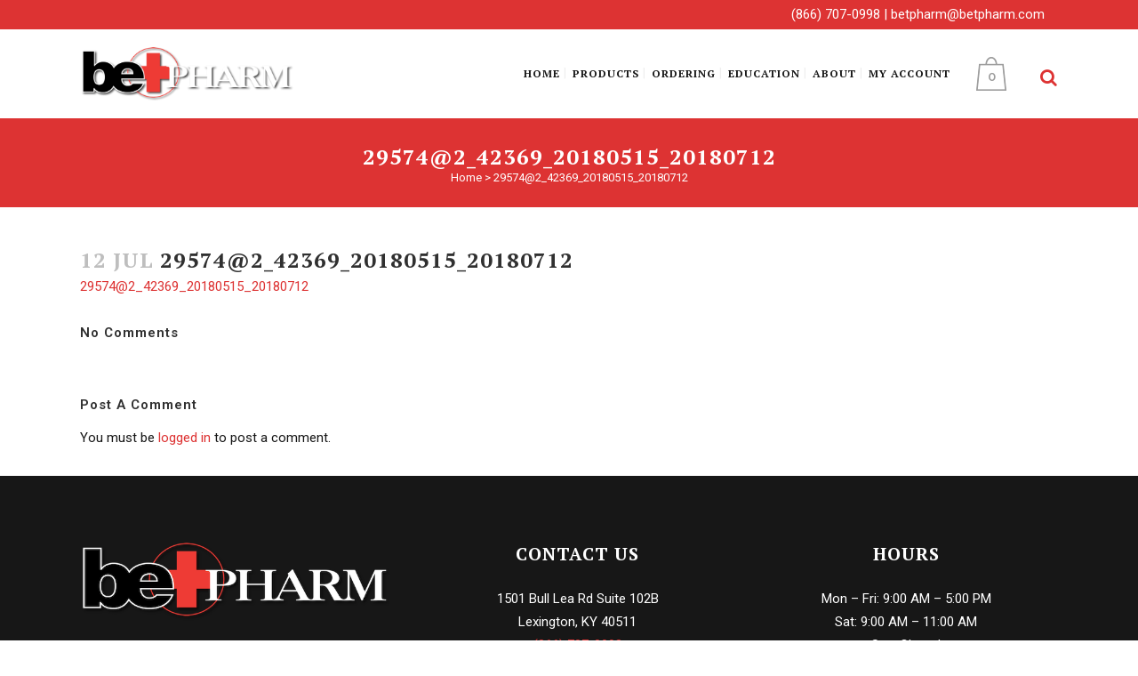

--- FILE ---
content_type: text/html; charset=UTF-8
request_url: https://betpharm.com/295742_42369_20180515_20180712/
body_size: 16643
content:
<!DOCTYPE html>
<html dir="ltr" lang="en-US" prefix="og: https://ogp.me/ns#">
<head>
	<meta charset="UTF-8" />
	
				<meta name="viewport" content="width=device-width,initial-scale=1,user-scalable=no">
		            <link rel="shortcut icon" type="image/x-icon" href="https://betpharm.com/wp-content/uploads/2020/09/BET-Pharmacy-Lexington-KY.png">
            <link rel="apple-touch-icon" href="https://betpharm.com/wp-content/uploads/2020/09/BET-Pharmacy-Lexington-KY.png"/>
        
	<link rel="profile" href="http://gmpg.org/xfn/11" />
	<link rel="pingback" href="https://betpharm.com/xmlrpc.php" />

	<title>29574@2_42369_20180515_20180712 | BET Pharmacy</title>

		<!-- All in One SEO 4.9.2 - aioseo.com -->
	<meta name="robots" content="max-image-preview:large" />
	<meta name="author" content="@betpadminSB20"/>
	<link rel="canonical" href="https://betpharm.com/295742_42369_20180515_20180712/" />
	<meta name="generator" content="All in One SEO (AIOSEO) 4.9.2" />
		<meta property="og:locale" content="en_US" />
		<meta property="og:site_name" content="BET Pharmacy | Equine Compounding Pharmacy Lexington, KY" />
		<meta property="og:type" content="article" />
		<meta property="og:title" content="29574@2_42369_20180515_20180712 | BET Pharmacy" />
		<meta property="og:url" content="https://betpharm.com/295742_42369_20180515_20180712/" />
		<meta property="article:published_time" content="2018-07-12T14:30:57+00:00" />
		<meta property="article:modified_time" content="2018-07-12T14:30:57+00:00" />
		<meta name="twitter:card" content="summary" />
		<meta name="twitter:title" content="29574@2_42369_20180515_20180712 | BET Pharmacy" />
		<script type="application/ld+json" class="aioseo-schema">
			{"@context":"https:\/\/schema.org","@graph":[{"@type":"BreadcrumbList","@id":"https:\/\/betpharm.com\/295742_42369_20180515_20180712\/#breadcrumblist","itemListElement":[{"@type":"ListItem","@id":"https:\/\/betpharm.com#listItem","position":1,"name":"Home","item":"https:\/\/betpharm.com","nextItem":{"@type":"ListItem","@id":"https:\/\/betpharm.com\/295742_42369_20180515_20180712\/#listItem","name":"29574@2_42369_20180515_20180712"}},{"@type":"ListItem","@id":"https:\/\/betpharm.com\/295742_42369_20180515_20180712\/#listItem","position":2,"name":"29574@2_42369_20180515_20180712","previousItem":{"@type":"ListItem","@id":"https:\/\/betpharm.com#listItem","name":"Home"}}]},{"@type":"ItemPage","@id":"https:\/\/betpharm.com\/295742_42369_20180515_20180712\/#itempage","url":"https:\/\/betpharm.com\/295742_42369_20180515_20180712\/","name":"29574@2_42369_20180515_20180712 | BET Pharmacy","inLanguage":"en-US","isPartOf":{"@id":"https:\/\/betpharm.com\/#website"},"breadcrumb":{"@id":"https:\/\/betpharm.com\/295742_42369_20180515_20180712\/#breadcrumblist"},"author":{"@id":"https:\/\/betpharm.com\/author\/betpadminsb20\/#author"},"creator":{"@id":"https:\/\/betpharm.com\/author\/betpadminsb20\/#author"},"datePublished":"2018-07-12T14:30:57-04:00","dateModified":"2018-07-12T14:30:57-04:00"},{"@type":"Organization","@id":"https:\/\/betpharm.com\/#organization","name":"BET Pharmacy","description":"Equine Compounding Pharmacy Lexington, KY","url":"https:\/\/betpharm.com\/"},{"@type":"Person","@id":"https:\/\/betpharm.com\/author\/betpadminsb20\/#author","url":"https:\/\/betpharm.com\/author\/betpadminsb20\/","name":"@betpadminSB20"},{"@type":"WebSite","@id":"https:\/\/betpharm.com\/#website","url":"https:\/\/betpharm.com\/","name":"BET Pharmacy","description":"Equine Compounding Pharmacy Lexington, KY","inLanguage":"en-US","publisher":{"@id":"https:\/\/betpharm.com\/#organization"}}]}
		</script>
		<!-- All in One SEO -->

<link rel='dns-prefetch' href='//fonts.googleapis.com' />
<link rel='dns-prefetch' href='//hcaptcha.com' />
<link rel="alternate" type="application/rss+xml" title="BET Pharmacy &raquo; Feed" href="https://betpharm.com/feed/" />
<link rel="alternate" type="application/rss+xml" title="BET Pharmacy &raquo; Comments Feed" href="https://betpharm.com/comments/feed/" />
<link rel="alternate" type="application/rss+xml" title="BET Pharmacy &raquo; 29574@2_42369_20180515_20180712 Comments Feed" href="https://betpharm.com/feed/?attachment_id=5834" />
<link rel="alternate" title="oEmbed (JSON)" type="application/json+oembed" href="https://betpharm.com/wp-json/oembed/1.0/embed?url=https%3A%2F%2Fbetpharm.com%2F295742_42369_20180515_20180712%2F" />
<link rel="alternate" title="oEmbed (XML)" type="text/xml+oembed" href="https://betpharm.com/wp-json/oembed/1.0/embed?url=https%3A%2F%2Fbetpharm.com%2F295742_42369_20180515_20180712%2F&#038;format=xml" />
<style id='wp-img-auto-sizes-contain-inline-css' type='text/css'>
img:is([sizes=auto i],[sizes^="auto," i]){contain-intrinsic-size:3000px 1500px}
/*# sourceURL=wp-img-auto-sizes-contain-inline-css */
</style>
<link rel='stylesheet' id='wc-authorize-net-cim-credit-card-checkout-block-css' href='https://betpharm.com/wp-content/plugins/woocommerce-gateway-authorize-net-cim/assets/css/blocks/wc-authorize-net-cim-checkout-block.css?ver=1768790538' type='text/css' media='all' />
<link rel='stylesheet' id='wc-authorize-net-cim-echeck-checkout-block-css' href='https://betpharm.com/wp-content/plugins/woocommerce-gateway-authorize-net-cim/assets/css/blocks/wc-authorize-net-cim-checkout-block.css?ver=3.10.13' type='text/css' media='all' />
<link rel='stylesheet' id='afreg-front-css-css' href='https://betpharm.com/wp-content/plugins/user-registration-plugin-for-woocommerce/front/css/afreg_front.css?ver=1.0' type='text/css' media='all' />
<link rel='stylesheet' id='color-spectrum-css-css' href='https://betpharm.com/wp-content/plugins/user-registration-plugin-for-woocommerce/front/css/afreg_color_spectrum.css?ver=1.0' type='text/css' media='all' />
<style id='wp-emoji-styles-inline-css' type='text/css'>

	img.wp-smiley, img.emoji {
		display: inline !important;
		border: none !important;
		box-shadow: none !important;
		height: 1em !important;
		width: 1em !important;
		margin: 0 0.07em !important;
		vertical-align: -0.1em !important;
		background: none !important;
		padding: 0 !important;
	}
/*# sourceURL=wp-emoji-styles-inline-css */
</style>
<link rel='stylesheet' id='wp-block-library-css' href='https://betpharm.com/wp-includes/css/dist/block-library/style.min.css?ver=8b6bc891f0a4de692a81eb8770448ce3' type='text/css' media='all' />
<link rel='stylesheet' id='wc-blocks-style-css' href='https://betpharm.com/wp-content/plugins/woocommerce/assets/client/blocks/wc-blocks.css?ver=wc-10.4.3' type='text/css' media='all' />
<style id='global-styles-inline-css' type='text/css'>
:root{--wp--preset--aspect-ratio--square: 1;--wp--preset--aspect-ratio--4-3: 4/3;--wp--preset--aspect-ratio--3-4: 3/4;--wp--preset--aspect-ratio--3-2: 3/2;--wp--preset--aspect-ratio--2-3: 2/3;--wp--preset--aspect-ratio--16-9: 16/9;--wp--preset--aspect-ratio--9-16: 9/16;--wp--preset--color--black: #000000;--wp--preset--color--cyan-bluish-gray: #abb8c3;--wp--preset--color--white: #ffffff;--wp--preset--color--pale-pink: #f78da7;--wp--preset--color--vivid-red: #cf2e2e;--wp--preset--color--luminous-vivid-orange: #ff6900;--wp--preset--color--luminous-vivid-amber: #fcb900;--wp--preset--color--light-green-cyan: #7bdcb5;--wp--preset--color--vivid-green-cyan: #00d084;--wp--preset--color--pale-cyan-blue: #8ed1fc;--wp--preset--color--vivid-cyan-blue: #0693e3;--wp--preset--color--vivid-purple: #9b51e0;--wp--preset--gradient--vivid-cyan-blue-to-vivid-purple: linear-gradient(135deg,rgb(6,147,227) 0%,rgb(155,81,224) 100%);--wp--preset--gradient--light-green-cyan-to-vivid-green-cyan: linear-gradient(135deg,rgb(122,220,180) 0%,rgb(0,208,130) 100%);--wp--preset--gradient--luminous-vivid-amber-to-luminous-vivid-orange: linear-gradient(135deg,rgb(252,185,0) 0%,rgb(255,105,0) 100%);--wp--preset--gradient--luminous-vivid-orange-to-vivid-red: linear-gradient(135deg,rgb(255,105,0) 0%,rgb(207,46,46) 100%);--wp--preset--gradient--very-light-gray-to-cyan-bluish-gray: linear-gradient(135deg,rgb(238,238,238) 0%,rgb(169,184,195) 100%);--wp--preset--gradient--cool-to-warm-spectrum: linear-gradient(135deg,rgb(74,234,220) 0%,rgb(151,120,209) 20%,rgb(207,42,186) 40%,rgb(238,44,130) 60%,rgb(251,105,98) 80%,rgb(254,248,76) 100%);--wp--preset--gradient--blush-light-purple: linear-gradient(135deg,rgb(255,206,236) 0%,rgb(152,150,240) 100%);--wp--preset--gradient--blush-bordeaux: linear-gradient(135deg,rgb(254,205,165) 0%,rgb(254,45,45) 50%,rgb(107,0,62) 100%);--wp--preset--gradient--luminous-dusk: linear-gradient(135deg,rgb(255,203,112) 0%,rgb(199,81,192) 50%,rgb(65,88,208) 100%);--wp--preset--gradient--pale-ocean: linear-gradient(135deg,rgb(255,245,203) 0%,rgb(182,227,212) 50%,rgb(51,167,181) 100%);--wp--preset--gradient--electric-grass: linear-gradient(135deg,rgb(202,248,128) 0%,rgb(113,206,126) 100%);--wp--preset--gradient--midnight: linear-gradient(135deg,rgb(2,3,129) 0%,rgb(40,116,252) 100%);--wp--preset--font-size--small: 13px;--wp--preset--font-size--medium: 20px;--wp--preset--font-size--large: 36px;--wp--preset--font-size--x-large: 42px;--wp--preset--spacing--20: 0.44rem;--wp--preset--spacing--30: 0.67rem;--wp--preset--spacing--40: 1rem;--wp--preset--spacing--50: 1.5rem;--wp--preset--spacing--60: 2.25rem;--wp--preset--spacing--70: 3.38rem;--wp--preset--spacing--80: 5.06rem;--wp--preset--shadow--natural: 6px 6px 9px rgba(0, 0, 0, 0.2);--wp--preset--shadow--deep: 12px 12px 50px rgba(0, 0, 0, 0.4);--wp--preset--shadow--sharp: 6px 6px 0px rgba(0, 0, 0, 0.2);--wp--preset--shadow--outlined: 6px 6px 0px -3px rgb(255, 255, 255), 6px 6px rgb(0, 0, 0);--wp--preset--shadow--crisp: 6px 6px 0px rgb(0, 0, 0);}:where(.is-layout-flex){gap: 0.5em;}:where(.is-layout-grid){gap: 0.5em;}body .is-layout-flex{display: flex;}.is-layout-flex{flex-wrap: wrap;align-items: center;}.is-layout-flex > :is(*, div){margin: 0;}body .is-layout-grid{display: grid;}.is-layout-grid > :is(*, div){margin: 0;}:where(.wp-block-columns.is-layout-flex){gap: 2em;}:where(.wp-block-columns.is-layout-grid){gap: 2em;}:where(.wp-block-post-template.is-layout-flex){gap: 1.25em;}:where(.wp-block-post-template.is-layout-grid){gap: 1.25em;}.has-black-color{color: var(--wp--preset--color--black) !important;}.has-cyan-bluish-gray-color{color: var(--wp--preset--color--cyan-bluish-gray) !important;}.has-white-color{color: var(--wp--preset--color--white) !important;}.has-pale-pink-color{color: var(--wp--preset--color--pale-pink) !important;}.has-vivid-red-color{color: var(--wp--preset--color--vivid-red) !important;}.has-luminous-vivid-orange-color{color: var(--wp--preset--color--luminous-vivid-orange) !important;}.has-luminous-vivid-amber-color{color: var(--wp--preset--color--luminous-vivid-amber) !important;}.has-light-green-cyan-color{color: var(--wp--preset--color--light-green-cyan) !important;}.has-vivid-green-cyan-color{color: var(--wp--preset--color--vivid-green-cyan) !important;}.has-pale-cyan-blue-color{color: var(--wp--preset--color--pale-cyan-blue) !important;}.has-vivid-cyan-blue-color{color: var(--wp--preset--color--vivid-cyan-blue) !important;}.has-vivid-purple-color{color: var(--wp--preset--color--vivid-purple) !important;}.has-black-background-color{background-color: var(--wp--preset--color--black) !important;}.has-cyan-bluish-gray-background-color{background-color: var(--wp--preset--color--cyan-bluish-gray) !important;}.has-white-background-color{background-color: var(--wp--preset--color--white) !important;}.has-pale-pink-background-color{background-color: var(--wp--preset--color--pale-pink) !important;}.has-vivid-red-background-color{background-color: var(--wp--preset--color--vivid-red) !important;}.has-luminous-vivid-orange-background-color{background-color: var(--wp--preset--color--luminous-vivid-orange) !important;}.has-luminous-vivid-amber-background-color{background-color: var(--wp--preset--color--luminous-vivid-amber) !important;}.has-light-green-cyan-background-color{background-color: var(--wp--preset--color--light-green-cyan) !important;}.has-vivid-green-cyan-background-color{background-color: var(--wp--preset--color--vivid-green-cyan) !important;}.has-pale-cyan-blue-background-color{background-color: var(--wp--preset--color--pale-cyan-blue) !important;}.has-vivid-cyan-blue-background-color{background-color: var(--wp--preset--color--vivid-cyan-blue) !important;}.has-vivid-purple-background-color{background-color: var(--wp--preset--color--vivid-purple) !important;}.has-black-border-color{border-color: var(--wp--preset--color--black) !important;}.has-cyan-bluish-gray-border-color{border-color: var(--wp--preset--color--cyan-bluish-gray) !important;}.has-white-border-color{border-color: var(--wp--preset--color--white) !important;}.has-pale-pink-border-color{border-color: var(--wp--preset--color--pale-pink) !important;}.has-vivid-red-border-color{border-color: var(--wp--preset--color--vivid-red) !important;}.has-luminous-vivid-orange-border-color{border-color: var(--wp--preset--color--luminous-vivid-orange) !important;}.has-luminous-vivid-amber-border-color{border-color: var(--wp--preset--color--luminous-vivid-amber) !important;}.has-light-green-cyan-border-color{border-color: var(--wp--preset--color--light-green-cyan) !important;}.has-vivid-green-cyan-border-color{border-color: var(--wp--preset--color--vivid-green-cyan) !important;}.has-pale-cyan-blue-border-color{border-color: var(--wp--preset--color--pale-cyan-blue) !important;}.has-vivid-cyan-blue-border-color{border-color: var(--wp--preset--color--vivid-cyan-blue) !important;}.has-vivid-purple-border-color{border-color: var(--wp--preset--color--vivid-purple) !important;}.has-vivid-cyan-blue-to-vivid-purple-gradient-background{background: var(--wp--preset--gradient--vivid-cyan-blue-to-vivid-purple) !important;}.has-light-green-cyan-to-vivid-green-cyan-gradient-background{background: var(--wp--preset--gradient--light-green-cyan-to-vivid-green-cyan) !important;}.has-luminous-vivid-amber-to-luminous-vivid-orange-gradient-background{background: var(--wp--preset--gradient--luminous-vivid-amber-to-luminous-vivid-orange) !important;}.has-luminous-vivid-orange-to-vivid-red-gradient-background{background: var(--wp--preset--gradient--luminous-vivid-orange-to-vivid-red) !important;}.has-very-light-gray-to-cyan-bluish-gray-gradient-background{background: var(--wp--preset--gradient--very-light-gray-to-cyan-bluish-gray) !important;}.has-cool-to-warm-spectrum-gradient-background{background: var(--wp--preset--gradient--cool-to-warm-spectrum) !important;}.has-blush-light-purple-gradient-background{background: var(--wp--preset--gradient--blush-light-purple) !important;}.has-blush-bordeaux-gradient-background{background: var(--wp--preset--gradient--blush-bordeaux) !important;}.has-luminous-dusk-gradient-background{background: var(--wp--preset--gradient--luminous-dusk) !important;}.has-pale-ocean-gradient-background{background: var(--wp--preset--gradient--pale-ocean) !important;}.has-electric-grass-gradient-background{background: var(--wp--preset--gradient--electric-grass) !important;}.has-midnight-gradient-background{background: var(--wp--preset--gradient--midnight) !important;}.has-small-font-size{font-size: var(--wp--preset--font-size--small) !important;}.has-medium-font-size{font-size: var(--wp--preset--font-size--medium) !important;}.has-large-font-size{font-size: var(--wp--preset--font-size--large) !important;}.has-x-large-font-size{font-size: var(--wp--preset--font-size--x-large) !important;}
/*# sourceURL=global-styles-inline-css */
</style>

<style id='classic-theme-styles-inline-css' type='text/css'>
/*! This file is auto-generated */
.wp-block-button__link{color:#fff;background-color:#32373c;border-radius:9999px;box-shadow:none;text-decoration:none;padding:calc(.667em + 2px) calc(1.333em + 2px);font-size:1.125em}.wp-block-file__button{background:#32373c;color:#fff;text-decoration:none}
/*# sourceURL=/wp-includes/css/classic-themes.min.css */
</style>
<style id='woocommerce-inline-inline-css' type='text/css'>
.woocommerce form .form-row .required { visibility: visible; }
/*# sourceURL=woocommerce-inline-inline-css */
</style>
<link rel='stylesheet' id='wc-memberships-frontend-css' href='https://betpharm.com/wp-content/plugins/woocommerce-memberships/assets/css/frontend/wc-memberships-frontend.min.css?ver=1.27.2' type='text/css' media='all' />
<link rel='stylesheet' id='mediaelement-css' href='https://betpharm.com/wp-includes/js/mediaelement/mediaelementplayer-legacy.min.css?ver=4.2.17' type='text/css' media='all' />
<link rel='stylesheet' id='wp-mediaelement-css' href='https://betpharm.com/wp-includes/js/mediaelement/wp-mediaelement.min.css?ver=8b6bc891f0a4de692a81eb8770448ce3' type='text/css' media='all' />
<link rel='stylesheet' id='bridge-default-style-css' href='https://betpharm.com/wp-content/themes/bridge/style.css?ver=8b6bc891f0a4de692a81eb8770448ce3' type='text/css' media='all' />
<link rel='stylesheet' id='bridge-qode-font_awesome-css' href='https://betpharm.com/wp-content/themes/bridge/css/font-awesome/css/font-awesome.min.css?ver=8b6bc891f0a4de692a81eb8770448ce3' type='text/css' media='all' />
<link rel='stylesheet' id='bridge-qode-font_elegant-css' href='https://betpharm.com/wp-content/themes/bridge/css/elegant-icons/style.min.css?ver=8b6bc891f0a4de692a81eb8770448ce3' type='text/css' media='all' />
<link rel='stylesheet' id='bridge-qode-linea_icons-css' href='https://betpharm.com/wp-content/themes/bridge/css/linea-icons/style.css?ver=8b6bc891f0a4de692a81eb8770448ce3' type='text/css' media='all' />
<link rel='stylesheet' id='bridge-qode-dripicons-css' href='https://betpharm.com/wp-content/themes/bridge/css/dripicons/dripicons.css?ver=8b6bc891f0a4de692a81eb8770448ce3' type='text/css' media='all' />
<link rel='stylesheet' id='bridge-qode-kiko-css' href='https://betpharm.com/wp-content/themes/bridge/css/kiko/kiko-all.css?ver=8b6bc891f0a4de692a81eb8770448ce3' type='text/css' media='all' />
<link rel='stylesheet' id='bridge-qode-font_awesome_5-css' href='https://betpharm.com/wp-content/themes/bridge/css/font-awesome-5/css/font-awesome-5.min.css?ver=8b6bc891f0a4de692a81eb8770448ce3' type='text/css' media='all' />
<link rel='stylesheet' id='bridge-stylesheet-css' href='https://betpharm.com/wp-content/themes/bridge/css/stylesheet.min.css?ver=8b6bc891f0a4de692a81eb8770448ce3' type='text/css' media='all' />
<style id='bridge-stylesheet-inline-css' type='text/css'>
   .postid-5834.disabled_footer_top .footer_top_holder, .postid-5834.disabled_footer_bottom .footer_bottom_holder { display: none;}


/*# sourceURL=bridge-stylesheet-inline-css */
</style>
<link rel='stylesheet' id='bridge-woocommerce-css' href='https://betpharm.com/wp-content/themes/bridge/css/woocommerce.min.css?ver=8b6bc891f0a4de692a81eb8770448ce3' type='text/css' media='all' />
<link rel='stylesheet' id='bridge-woocommerce-responsive-css' href='https://betpharm.com/wp-content/themes/bridge/css/woocommerce_responsive.min.css?ver=8b6bc891f0a4de692a81eb8770448ce3' type='text/css' media='all' />
<link rel='stylesheet' id='bridge-print-css' href='https://betpharm.com/wp-content/themes/bridge/css/print.css?ver=8b6bc891f0a4de692a81eb8770448ce3' type='text/css' media='all' />
<link rel='stylesheet' id='bridge-style-dynamic-css' href='https://betpharm.com/wp-content/themes/bridge/css/style_dynamic_callback.php?ver=8b6bc891f0a4de692a81eb8770448ce3' type='text/css' media='all' />
<link rel='stylesheet' id='bridge-responsive-css' href='https://betpharm.com/wp-content/themes/bridge/css/responsive.min.css?ver=8b6bc891f0a4de692a81eb8770448ce3' type='text/css' media='all' />
<link rel='stylesheet' id='bridge-style-dynamic-responsive-css' href='https://betpharm.com/wp-content/themes/bridge/css/style_dynamic_responsive_callback.php?ver=8b6bc891f0a4de692a81eb8770448ce3' type='text/css' media='all' />
<style id='bridge-style-dynamic-responsive-inline-css' type='text/css'>
@media only screen and (max-width: 768px) {
  .header_bottom_right_widget_holder {    
    display: block !important;
  }
}
@media only screen and (max-width: 420px) {
  .shopping_cart_outer {    
    display: block !important; 
    position: relative !important;
    left: 20px !important;
  }
}

.breadcrumb, .breadcrumb .current, .breadcrumb a {
color: #ffffff;
}

.breadcrumb a:hover {
color: #171717;
}

.widget #searchform input[type=text] {
background-color: #efefef;
color: #171717;
}

.widget #searchsubmit {
color: #171717;
}

.woocommerce table.cart tbody tr span.amount, .woocommerce-page table.cart tbody span.amount {
color: #171717;
}

.woocommerce-cart table.cart tbody tr td a:not(.checkout-button), .woocommerce-checkout .checkout table tbody tr td a {
color: #171717;
}

.woocommerce table tr td {
color: #171717;
}

.woocommerce table.cart div.coupon .input-text, .woocommerce-page table.cart div.coupon .input-text {
background-color: #efefef;
color: #171717;
}

.woocommerce form.checkout .col2-set .form-row input[type=text], .woocommerce form.checkout .col2-set .form-row input[type=email], .woocommerce form.checkout .col2-set .form-row input[type=password], .woocommerce form.checkout .col2-set .form-row input[type=tel] {
background-color: #efefef;
color: #171717;
}

.woocommerce form.checkout table.shop_table span.amount {
color: #171717;
}

.woocommerce-page input[type='tel'] {
background-color: #efefef;
}

.testimonials_c_holder .testimonial_content_inner {
background: none;
}

.icon_star:before {
    color: #dba622;
}

.woocommerce div.product div.related .qode-related-upsells-title, .woocommerce div.product div.related h4, .woocommerce div.product div.upsells .qode-related-upsells-title, .woocommerce div.product div.upsells h4 {
    margin-bottom: 34px;
    text-transform: uppercase;
}

.woocommerce form.checkout .col2-set .form-row input[type=text] {
background-color: #efefef;
}

.woocommerce #customer_login input[type=text], .woocommerce #customer_login input[type=email], .woocommerce #customer_login input[type=password] {
background-color: #efefef;
}

.woocommerce table.cart div.coupon .input-text, .woocommerce-page table.cart div.coupon .input-text, .woocommerce-page.woocommerce-checkout div.coupon .input-text, .woocommerce.woocommerce-checkout div.coupon .input-text {
background-color: #efefef;
}

.woocommerce form.check-login .form-row input[type=text], .woocommerce form.check-login .form-row input[type=password] {
background-color: #efefef;
}

.woocommerce form.lost_reset_password input[type=text] {
background-color: #efefef;
}

.woocommerce ul.products li.product .onsale.wc-memberships-member-discount {
display: none;
}

form input[type="text"]::placeholder, form input[type="password"]::placeholder, form input[type="email"]::placeholder, form input[type="url"]::placeholder, form input[type="date"]::placeholder, form input[type="month"]::placeholder, form input[type="time"]::placeholder, form input[type="datetime"], form input[type="datetime-local"], form input[type="week"]::placeholder, form input[type="number"]::placeholder, form input[type="search"]::placeholder, form input[type="tel"]::placeholder, form input[type="color"]::placeholder, form select::placeholder, form textarea::placeholder {
color: #171717;
}

.q_list.circle ul>li, .q_list.number ul>li {
margin: 0px;
}

.q_list.circle ul>li:before {
background-color: #dd3333;
}

.blog_holder article .post_info {
display: none;
}

.drop_down .narrow .second .inner ul li {
  width: 300px !important;
}

div.wpcf7-response-output {
color: #dd3333;
}

.wpcf7 form.sent .wpcf7-response-output {
    border-color: #dd3333;
}

.qode-pl-holder .qode-pli .qode-pli-add-to-cart a {
display: none;
}

.qode-pl-holder .qode-pli .qode-pli-rating {
    color: #dba622;
}

#back_to_top > span {
    background-color: transparent;
}


.call_to_action .text_wrapper .call_to_action_text {
    color: #fff;
    letter-spacing: 1px;
    font-size: 18px;
    font-weight: 500;
    font-style: italic;
    font-family: 'Roboto', sans-serif;
}

.qbutton.white {
background-color: transparent;
}

.shopping_cart_dropdown ul li a {
color: #efefef;
}

.woocommerce del, .woocommerce-page del, .woocommerce input[type='text']:not(.qode_search_field), .woocommerce input[type='password'], .woocommerce input[type='email'], .woocommerce-page input[type='text']:not(.qode_search_field), .woocommerce-page input[type='password'], .woocommerce-page input[type='email'], .woocommerce-page input[type='tel'], .woocommerce textarea, .woocommerce-page textarea, .woocommerce .select2-container .select2-choice, .woocommerce-page .select2-container .select2-choice, .woocommerce .select2-dropdown-open.select2-drop-above .select2-choice, .woocommerce .select2-dropdown-open.select2-drop-above .select2-choices, .woocommerce-page .select2-dropdown-open.select2-drop-above .select2-choice, .woocommerce-page .select2-dropdown-open.select2-drop-above .select2-choices, .woocommerce .chosen-container.chosen-container-single .chosen-single, .woocommerce-page .chosen-container.chosen-container-single .chosen-single, .woocommerce-checkout .form-row .chosen-container-single .chosen-single, .woocommerce ul.products li.product h4, .woocommerce div.product p[itemprop='price'] del, .woocommerce div.product p[itemprop='price'] del span.amount, .woocommerce aside ul.product_list_widget li > a, .woocommerce aside ul.product-categories li > a, .woocommerce aside ul.product_list_widget li del span.amount, .wpb_widgetised_column ul.product_list_widget li > a, .wpb_widgetised_column ul.product-categories li > a, .wpb_widgetised_column ul.product_list_widget li del span.amount, .elementor-widget.elementor-widget-sidebar ul.product_list_widget li > a, .elementor-widget.elementor-widget-sidebar ul.product-categories li > a, .elementor-widget.elementor-widget-sidebar ul.product_list_widget li del span.amount, .select2-drop {
background-color: #efefef;
}

.woocommerce span.onsale.wc-memberships-member-discount {
display: none;
}

.woocommerce span.wc-memberships-variation-member-discount {
display: none;
}

.woocommerce form.checkout .col2-set p.form-row label, .woocommerce table.cart div.coupon label, .woocommerce-page table.cart div.coupon label {
 display: block !important;
}

.enu_warning {
    background-color: #171717;
}


@media screen and (min-width: 1451px) and (max-width: 1600px) {
    .q_logo a {
        height: 64px !important;
    }
    nav.main_menu > ul > li > a {
        padding: 0 5px;
        font-size: 12px !important;
    }
}
@media screen and (min-width: 1301px) and (max-width: 1450px) {
    .q_logo a {
        height: 64px !important;
    }
    nav.main_menu > ul > li > a {
        padding: 0 5px;
        font-size: 12px !important;
    }
}
@media screen and (min-width: 1151px) and (max-width: 1300px) {
    .q_logo a {
        height: 64px !important;
    }
    nav.main_menu > ul > li > a {
        padding: 0 5px;
        font-size: 12px !important;
    }
}
@media screen and (min-width: 1001px) and (max-width: 1150px) {
    .q_logo a {
        height: 42px !important;
    }
    nav.main_menu > ul > li > a {
        padding: 0 5px;
        font-size: 10px !important;
    }
}

.woocommerce-ordering {
  display: none;
}
/*# sourceURL=bridge-style-dynamic-responsive-inline-css */
</style>
<link rel='stylesheet' id='js_composer_front-css' href='https://betpharm.com/wp-content/plugins/js_composer/assets/css/js_composer.min.css?ver=8.6.1' type='text/css' media='all' />
<link rel='stylesheet' id='bridge-style-handle-google-fonts-css' href='https://fonts.googleapis.com/css?family=Raleway%3A100%2C200%2C300%2C400%2C500%2C600%2C700%2C800%2C900%2C100italic%2C300italic%2C400italic%2C700italic%7CPT+Serif%3A100%2C200%2C300%2C400%2C500%2C600%2C700%2C800%2C900%2C100italic%2C300italic%2C400italic%2C700italic%7CRoboto%3A100%2C200%2C300%2C400%2C500%2C600%2C700%2C800%2C900%2C100italic%2C300italic%2C400italic%2C700italic&#038;subset=latin%2Clatin-ext&#038;ver=1.0.0' type='text/css' media='all' />
<link rel='stylesheet' id='bridge-core-dashboard-style-css' href='https://betpharm.com/wp-content/plugins/bridge-core/modules/core-dashboard/assets/css/core-dashboard.min.css?ver=8b6bc891f0a4de692a81eb8770448ce3' type='text/css' media='all' />
<link rel='stylesheet' id='sv-wc-payment-gateway-payment-form-v5_15_12-css' href='https://betpharm.com/wp-content/plugins/woocommerce-gateway-authorize-net-cim/vendor/skyverge/wc-plugin-framework/woocommerce/payment-gateway/assets/css/frontend/sv-wc-payment-gateway-payment-form.min.css?ver=5.15.12' type='text/css' media='all' />
<link rel='stylesheet' id='tablepress-default-css' href='https://betpharm.com/wp-content/plugins/tablepress/css/build/default.css?ver=3.2.6' type='text/css' media='all' />
<link rel='stylesheet' id='bridge-childstyle-css' href='https://betpharm.com/wp-content/themes/bridge-child/style.css?ver=8b6bc891f0a4de692a81eb8770448ce3' type='text/css' media='all' />
<script type="text/javascript" src="https://betpharm.com/wp-includes/js/jquery/jquery.min.js?ver=3.7.1" id="jquery-core-js"></script>
<script type="text/javascript" src="https://betpharm.com/wp-includes/js/jquery/jquery-migrate.min.js?ver=3.4.1" id="jquery-migrate-js"></script>
<script type="text/javascript" src="https://betpharm.com/wp-content/plugins/user-registration-plugin-for-woocommerce/front/js/afreg_front.js?ver=1.0" id="afreg-front-js-js"></script>
<script type="text/javascript" src="https://betpharm.com/wp-content/plugins/user-registration-plugin-for-woocommerce/front/js/afreg_color_spectrum.js?ver=1.0" id="color-spectrum-js-js"></script>
<script type="text/javascript" src="https://betpharm.com/wp-content/plugins/woocommerce/assets/js/jquery-blockui/jquery.blockUI.min.js?ver=2.7.0-wc.10.4.3" id="wc-jquery-blockui-js" data-wp-strategy="defer"></script>
<script type="text/javascript" id="wc-add-to-cart-js-extra">
/* <![CDATA[ */
var wc_add_to_cart_params = {"ajax_url":"/wp-admin/admin-ajax.php","wc_ajax_url":"/?wc-ajax=%%endpoint%%","i18n_view_cart":"View cart","cart_url":"https://betpharm.com/cart/","is_cart":"","cart_redirect_after_add":"no"};
//# sourceURL=wc-add-to-cart-js-extra
/* ]]> */
</script>
<script type="text/javascript" src="https://betpharm.com/wp-content/plugins/woocommerce/assets/js/frontend/add-to-cart.min.js?ver=10.4.3" id="wc-add-to-cart-js" data-wp-strategy="defer"></script>
<script type="text/javascript" src="https://betpharm.com/wp-content/plugins/woocommerce/assets/js/js-cookie/js.cookie.min.js?ver=2.1.4-wc.10.4.3" id="wc-js-cookie-js" defer="defer" data-wp-strategy="defer"></script>
<script type="text/javascript" id="woocommerce-js-extra">
/* <![CDATA[ */
var woocommerce_params = {"ajax_url":"/wp-admin/admin-ajax.php","wc_ajax_url":"/?wc-ajax=%%endpoint%%","i18n_password_show":"Show password","i18n_password_hide":"Hide password"};
//# sourceURL=woocommerce-js-extra
/* ]]> */
</script>
<script type="text/javascript" src="https://betpharm.com/wp-content/plugins/woocommerce/assets/js/frontend/woocommerce.min.js?ver=10.4.3" id="woocommerce-js" defer="defer" data-wp-strategy="defer"></script>
<script type="text/javascript" src="https://betpharm.com/wp-content/plugins/js_composer/assets/js/vendors/woocommerce-add-to-cart.js?ver=8.6.1" id="vc_woocommerce-add-to-cart-js-js"></script>
<script type="text/javascript" src="https://betpharm.com/wp-content/plugins/woocommerce/assets/js/select2/select2.full.min.js?ver=4.0.3-wc.10.4.3" id="wc-select2-js" defer="defer" data-wp-strategy="defer"></script>
<script></script><link rel="https://api.w.org/" href="https://betpharm.com/wp-json/" /><link rel="alternate" title="JSON" type="application/json" href="https://betpharm.com/wp-json/wp/v2/media/5834" /><link rel="EditURI" type="application/rsd+xml" title="RSD" href="https://betpharm.com/xmlrpc.php?rsd" />
<link rel='shortlink' href='https://betpharm.com/?p=5834' />
<style>
.h-captcha{position:relative;display:block;margin-bottom:2rem;padding:0;clear:both}.h-captcha[data-size="normal"]{width:302px;height:76px}.h-captcha[data-size="compact"]{width:158px;height:138px}.h-captcha[data-size="invisible"]{display:none}.h-captcha iframe{z-index:1}.h-captcha::before{content:"";display:block;position:absolute;top:0;left:0;background:url(https://betpharm.com/wp-content/plugins/hcaptcha-for-forms-and-more/assets/images/hcaptcha-div-logo.svg) no-repeat;border:1px solid #fff0;border-radius:4px;box-sizing:border-box}.h-captcha::after{content:"The hCaptcha loading is delayed until user interaction.";font-family:-apple-system,system-ui,BlinkMacSystemFont,"Segoe UI",Roboto,Oxygen,Ubuntu,"Helvetica Neue",Arial,sans-serif;font-size:10px;font-weight:500;position:absolute;top:0;bottom:0;left:0;right:0;box-sizing:border-box;color:#bf1722;opacity:0}.h-captcha:not(:has(iframe))::after{animation:hcap-msg-fade-in .3s ease forwards;animation-delay:2s}.h-captcha:has(iframe)::after{animation:none;opacity:0}@keyframes hcap-msg-fade-in{to{opacity:1}}.h-captcha[data-size="normal"]::before{width:302px;height:76px;background-position:93.8% 28%}.h-captcha[data-size="normal"]::after{width:302px;height:76px;display:flex;flex-wrap:wrap;align-content:center;line-height:normal;padding:0 75px 0 10px}.h-captcha[data-size="compact"]::before{width:158px;height:138px;background-position:49.9% 78.8%}.h-captcha[data-size="compact"]::after{width:158px;height:138px;text-align:center;line-height:normal;padding:24px 10px 10px 10px}.h-captcha[data-theme="light"]::before,body.is-light-theme .h-captcha[data-theme="auto"]::before,.h-captcha[data-theme="auto"]::before{background-color:#fafafa;border:1px solid #e0e0e0}.h-captcha[data-theme="dark"]::before,body.is-dark-theme .h-captcha[data-theme="auto"]::before,html.wp-dark-mode-active .h-captcha[data-theme="auto"]::before,html.drdt-dark-mode .h-captcha[data-theme="auto"]::before{background-image:url(https://betpharm.com/wp-content/plugins/hcaptcha-for-forms-and-more/assets/images/hcaptcha-div-logo-white.svg);background-repeat:no-repeat;background-color:#333;border:1px solid #f5f5f5}@media (prefers-color-scheme:dark){.h-captcha[data-theme="auto"]::before{background-image:url(https://betpharm.com/wp-content/plugins/hcaptcha-for-forms-and-more/assets/images/hcaptcha-div-logo-white.svg);background-repeat:no-repeat;background-color:#333;border:1px solid #f5f5f5}}.h-captcha[data-theme="custom"]::before{background-color:initial}.h-captcha[data-size="invisible"]::before,.h-captcha[data-size="invisible"]::after{display:none}.h-captcha iframe{position:relative}div[style*="z-index: 2147483647"] div[style*="border-width: 11px"][style*="position: absolute"][style*="pointer-events: none"]{border-style:none}
</style>
	<noscript><style>.woocommerce-product-gallery{ opacity: 1 !important; }</style></noscript>
	<style type="text/css">.recentcomments a{display:inline !important;padding:0 !important;margin:0 !important;}</style><meta name="generator" content="Powered by WPBakery Page Builder - drag and drop page builder for WordPress."/>
<style>
.woocommerce-form-login .h-captcha{margin-top:2rem}
</style>
<style>
.woocommerce-form-register .h-captcha{margin-top:2rem}
</style>
<noscript><style> .wpb_animate_when_almost_visible { opacity: 1; }</style></noscript>		<!-- Google tag (gtag.js) -->
<script async src="https://www.googletagmanager.com/gtag/js?id=G-1NREBRJNQT"></script>
<script>
  window.dataLayer = window.dataLayer || [];
  function gtag(){dataLayer.push(arguments);}
  gtag('js', new Date());

  gtag('config', 'G-1NREBRJNQT');
</script>
</head>

<body class="attachment wp-singular attachment-template-default single single-attachment postid-5834 attachmentid-5834 attachment-pdf wp-theme-bridge wp-child-theme-bridge-child theme-bridge bridge-core-3.3.2 woocommerce-no-js  qode_grid_1300 columns-3 qode-child-theme-ver-1.0.0 qode-theme-ver-30.8.3 qode-theme-bridge qode_header_in_grid wpb-js-composer js-comp-ver-8.6.1 vc_responsive" itemscope itemtype="http://schema.org/WebPage">




<div class="wrapper">
	<div class="wrapper_inner">

    
		<!-- Google Analytics start -->
				<!-- Google Analytics end -->

		
	<header class=" has_top scroll_header_top_area  regular page_header">
    <div class="header_inner clearfix">
        
<form role="search" action="https://betpharm.com/" class="qode_search_form_3" method="get">
	    <div class="container">
        <div class="container_inner clearfix">
							                <div class="form_holder_outer">
                    <div class="form_holder">

                        <input type="text" placeholder="Search" name="s" class="qode_search_field" autocomplete="off" />
                        <div class="qode_search_close">
                            <a href="#">
								<i class="qode_icon_font_awesome fa fa-times " ></i>                            </a>
                        </div>
                    </div>
                </div>
								        </div>
    </div>
</form>        <div class="header_top_bottom_holder">
            	<div class="header_top clearfix" style='' >
				<div class="container">
			<div class="container_inner clearfix">
														<div class="left">
						<div class="inner">
													</div>
					</div>
					<div class="right">
						<div class="inner">
							<div class="header-widget widget_text header-right-widget">			<div class="textwidget"><p><a href="tel:+18667070998">(866) 707-0998</a> | <a href="mailto:betpharm@betpharm.com">betpharm@betpharm.com</a></p>
</div>
		</div>						</div>
					</div>
													</div>
		</div>
		</div>

            <div class="header_bottom clearfix" style='' >
                                <div class="container">
                    <div class="container_inner clearfix">
                                                    
                            <div class="header_inner_left">
                                									<div class="mobile_menu_button">
		<span>
			<i class="qode_icon_font_awesome fa fa-bars " ></i>		</span>
	</div>
                                <div class="logo_wrapper" >
	<div class="q_logo">
		<a itemprop="url" href="https://betpharm.com/" >
             <img itemprop="image" class="normal" src="https://betpharm.com/wp-content/uploads/2020/09/BET-Pharmacy.png" alt="Logo"> 			 <img itemprop="image" class="light" src="https://betpharm.com/wp-content/uploads/2020/09/BET-Pharmacy.png" alt="Logo"/> 			 <img itemprop="image" class="dark" src="https://betpharm.com/wp-content/uploads/2020/09/BET-Pharmacy.png" alt="Logo"/> 			 <img itemprop="image" class="sticky" src="https://betpharm.com/wp-content/uploads/2020/09/BET-Pharmacy.png" alt="Logo"/> 			 <img itemprop="image" class="mobile" src="https://betpharm.com/wp-content/uploads/2020/09/BET-Pharmacy.png" alt="Logo"/> 					</a>
	</div>
	</div>                                                            </div>
                                                                    <div class="header_inner_right">
                                        <div class="side_menu_button_wrapper right">
                                                                                            <div class="header_bottom_right_widget_holder"><div class="header_bottom_widget widget_woocommerce-dropdown-cart">		<div class="shopping_cart_outer">
			<div class="shopping_cart_inner">
				<div class="shopping_cart_header">
					<a class="header_cart" href="https://betpharm.com/cart/">
												<span class="header_cart_span">0</span>
					</a>
					<div class="shopping_cart_dropdown">
						<div class="shopping_cart_dropdown_inner">
															<ul class="cart_list product_list_widget">
																			<li>No products in the cart.</li>
																	</ul>
						</div>
			            <a itemprop="url" href="https://betpharm.com/cart/" class="qbutton white view-cart">Cart <i class="fa fa-shopping-cart"></i></a>
						<span class="total">Total:<span><span class="woocommerce-Price-amount amount"><bdi><span class="woocommerce-Price-currencySymbol">&#36;</span>0.00</bdi></span></span></span>
					</div>
				</div>
			</div>
		</div>
	</div></div>
                                                                                                                                    <div class="side_menu_button">
                                                	<a class="search_button search_covers_header normal" href="javascript:void(0)">
		<i class="qode_icon_font_awesome fa fa-search " ></i>	</a>

	                                                                                                
                                            </div>
                                        </div>
                                    </div>
                                
                                
                                <nav class="main_menu drop_down right">
                                    <ul id="menu-main-menu-new" class=""><li id="nav-menu-item-6328" class="menu-item menu-item-type-post_type menu-item-object-page menu-item-home  narrow"><a href="https://betpharm.com/" class=""><i class="menu_icon blank fa"></i><span>Home</span><span class="plus"></span></a></li>
<li id="nav-menu-item-6283" class="menu-item menu-item-type-post_type menu-item-object-page menu-item-has-children  has_sub narrow"><a href="https://betpharm.com/shop/" class=""><i class="menu_icon blank fa"></i><span>Products</span><span class="plus"></span></a>
<div class="second"><div class="inner"><ul>
	<li id="nav-menu-item-18193" class="menu-item menu-item-type-taxonomy menu-item-object-product_cat "><a href="https://betpharm.com/product-category/products/vet-compounds/anthelmintics1605727182/" class=""><i class="menu_icon blank fa"></i><span>Anthelmintics</span><span class="plus"></span></a></li>
	<li id="nav-menu-item-18194" class="menu-item menu-item-type-taxonomy menu-item-object-product_cat "><a href="https://betpharm.com/product-category/products/vet-compounds/antibiotics1605727179/" class=""><i class="menu_icon blank fa"></i><span>Antibiotics</span><span class="plus"></span></a></li>
	<li id="nav-menu-item-18195" class="menu-item menu-item-type-taxonomy menu-item-object-product_cat "><a href="https://betpharm.com/product-category/products/vet-compounds/estrogens1605727184/" class=""><i class="menu_icon blank fa"></i><span>Estrogens</span><span class="plus"></span></a></li>
	<li id="nav-menu-item-18402" class="menu-item menu-item-type-taxonomy menu-item-object-product_cat "><a href="https://betpharm.com/product-category/products/equine/omeprazole/" class=""><i class="menu_icon blank fa"></i><span>Omeprazole</span><span class="plus"></span></a></li>
	<li id="nav-menu-item-18198" class="menu-item menu-item-type-taxonomy menu-item-object-product_cat "><a href="https://betpharm.com/product-category/products/vet-compounds/ppid-cushings1605727187/" class=""><i class="menu_icon blank fa"></i><span>PPID/Cushings</span><span class="plus"></span></a></li>
	<li id="nav-menu-item-18199" class="menu-item menu-item-type-taxonomy menu-item-object-product_cat "><a href="https://betpharm.com/product-category/products/vet-compounds/pregnancy-maintenance-ovulation1605727197/" class=""><i class="menu_icon blank fa"></i><span>Pregnancy Maintenance &#038; Ovulation</span><span class="plus"></span></a></li>
	<li id="nav-menu-item-18204" class="menu-item menu-item-type-taxonomy menu-item-object-product_cat "><a href="https://betpharm.com/product-category/products/equine/progestins/" class=""><i class="menu_icon blank fa"></i><span>Progestins</span><span class="plus"></span></a></li>
	<li id="nav-menu-item-18201" class="menu-item menu-item-type-taxonomy menu-item-object-product_cat "><a href="https://betpharm.com/product-category/products/vet-compounds/reproductive-peptides1605727193/" class=""><i class="menu_icon blank fa"></i><span>Reproductive Peptides</span><span class="plus"></span></a></li>
	<li id="nav-menu-item-18202" class="menu-item menu-item-type-taxonomy menu-item-object-product_cat "><a href="https://betpharm.com/product-category/products/vet-compounds/thyroid1605727195/" class=""><i class="menu_icon blank fa"></i><span>Thyroid</span><span class="plus"></span></a></li>
</ul></div></div>
</li>
<li id="nav-menu-item-6284" class="menu-item menu-item-type-post_type menu-item-object-page menu-item-has-children  has_sub narrow"><a href="https://betpharm.com/ordering/" class=""><i class="menu_icon blank fa"></i><span>Ordering</span><span class="plus"></span></a>
<div class="second"><div class="inner"><ul>
	<li id="nav-menu-item-6285" class="menu-item menu-item-type-post_type menu-item-object-page "><a href="https://betpharm.com/my-account/" class=""><i class="menu_icon blank fa"></i><span>VET Login</span><span class="plus"></span></a></li>
</ul></div></div>
</li>
<li id="nav-menu-item-6286" class="menu-item menu-item-type-post_type menu-item-object-page menu-item-has-children  has_sub narrow"><a href="https://betpharm.com/research/" class=""><i class="menu_icon blank fa"></i><span>Education</span><span class="plus"></span></a>
<div class="second"><div class="inner"><ul>
	<li id="nav-menu-item-6287" class="menu-item menu-item-type-post_type menu-item-object-page "><a href="https://betpharm.com/research/" class=""><i class="menu_icon blank fa"></i><span>Research &#038; Webinars</span><span class="plus"></span></a></li>
	<li id="nav-menu-item-5931" class="menu-item menu-item-type-custom menu-item-object-custom "><a href="https://betpharm.com/wp-content/uploads/2016/07/ANR-1018.pdf" class=""><i class="menu_icon blank fa"></i><span>How to give an injection</span><span class="plus"></span></a></li>
</ul></div></div>
</li>
<li id="nav-menu-item-6154" class="menu-item menu-item-type-post_type menu-item-object-page menu-item-has-children  has_sub narrow"><a href="https://betpharm.com/about-us-bet/" class=""><i class="menu_icon blank fa"></i><span>About</span><span class="plus"></span></a>
<div class="second"><div class="inner"><ul>
	<li id="nav-menu-item-6392" class="menu-item menu-item-type-post_type menu-item-object-page "><a href="https://betpharm.com/contact-us/" class=""><i class="menu_icon blank fa"></i><span>Contact Us</span><span class="plus"></span></a></li>
	<li id="nav-menu-item-6290" class="menu-item menu-item-type-post_type menu-item-object-page "><a href="https://betpharm.com/faq/" class=""><i class="menu_icon blank fa"></i><span>FAQs</span><span class="plus"></span></a></li>
	<li id="nav-menu-item-6157" class="menu-item menu-item-type-post_type menu-item-object-page "><a href="https://betpharm.com/quality-assurance/" class=""><i class="menu_icon blank fa"></i><span>Quality Assurance</span><span class="plus"></span></a></li>
</ul></div></div>
</li>
<li id="nav-menu-item-18404" class="menu-item menu-item-type-post_type menu-item-object-page menu-item-has-children  has_sub narrow"><a href="https://betpharm.com/my-account/" class=""><i class="menu_icon blank fa"></i><span>My Account</span><span class="plus"></span></a>
<div class="second"><div class="inner"><ul>
	<li id="nav-menu-item-18406" class="menu-item menu-item-type-post_type menu-item-object-page "><a href="https://betpharm.com/my-account/" class=""><i class="menu_icon blank fa"></i><span>Login</span><span class="plus"></span></a></li>
	<li id="nav-menu-item-18405" class="menu-item menu-item-type-custom menu-item-object-custom "><a href="https://betpharm.com/wp-login.php?action=logout" class=""><i class="menu_icon blank fa"></i><span>Logout</span><span class="plus"></span></a></li>
</ul></div></div>
</li>
</ul>                                </nav>
                                							    <nav class="mobile_menu">
	<ul id="menu-main-menu-new-1" class=""><li id="mobile-menu-item-6328" class="menu-item menu-item-type-post_type menu-item-object-page menu-item-home "><a href="https://betpharm.com/" class=""><span>Home</span></a><span class="mobile_arrow"><i class="fa fa-angle-right"></i><i class="fa fa-angle-down"></i></span></li>
<li id="mobile-menu-item-6283" class="menu-item menu-item-type-post_type menu-item-object-page menu-item-has-children  has_sub"><a href="https://betpharm.com/shop/" class=""><span>Products</span></a><span class="mobile_arrow"><i class="fa fa-angle-right"></i><i class="fa fa-angle-down"></i></span>
<ul class="sub_menu">
	<li id="mobile-menu-item-18193" class="menu-item menu-item-type-taxonomy menu-item-object-product_cat "><a href="https://betpharm.com/product-category/products/vet-compounds/anthelmintics1605727182/" class=""><span>Anthelmintics</span></a><span class="mobile_arrow"><i class="fa fa-angle-right"></i><i class="fa fa-angle-down"></i></span></li>
	<li id="mobile-menu-item-18194" class="menu-item menu-item-type-taxonomy menu-item-object-product_cat "><a href="https://betpharm.com/product-category/products/vet-compounds/antibiotics1605727179/" class=""><span>Antibiotics</span></a><span class="mobile_arrow"><i class="fa fa-angle-right"></i><i class="fa fa-angle-down"></i></span></li>
	<li id="mobile-menu-item-18195" class="menu-item menu-item-type-taxonomy menu-item-object-product_cat "><a href="https://betpharm.com/product-category/products/vet-compounds/estrogens1605727184/" class=""><span>Estrogens</span></a><span class="mobile_arrow"><i class="fa fa-angle-right"></i><i class="fa fa-angle-down"></i></span></li>
	<li id="mobile-menu-item-18402" class="menu-item menu-item-type-taxonomy menu-item-object-product_cat "><a href="https://betpharm.com/product-category/products/equine/omeprazole/" class=""><span>Omeprazole</span></a><span class="mobile_arrow"><i class="fa fa-angle-right"></i><i class="fa fa-angle-down"></i></span></li>
	<li id="mobile-menu-item-18198" class="menu-item menu-item-type-taxonomy menu-item-object-product_cat "><a href="https://betpharm.com/product-category/products/vet-compounds/ppid-cushings1605727187/" class=""><span>PPID/Cushings</span></a><span class="mobile_arrow"><i class="fa fa-angle-right"></i><i class="fa fa-angle-down"></i></span></li>
	<li id="mobile-menu-item-18199" class="menu-item menu-item-type-taxonomy menu-item-object-product_cat "><a href="https://betpharm.com/product-category/products/vet-compounds/pregnancy-maintenance-ovulation1605727197/" class=""><span>Pregnancy Maintenance &#038; Ovulation</span></a><span class="mobile_arrow"><i class="fa fa-angle-right"></i><i class="fa fa-angle-down"></i></span></li>
	<li id="mobile-menu-item-18204" class="menu-item menu-item-type-taxonomy menu-item-object-product_cat "><a href="https://betpharm.com/product-category/products/equine/progestins/" class=""><span>Progestins</span></a><span class="mobile_arrow"><i class="fa fa-angle-right"></i><i class="fa fa-angle-down"></i></span></li>
	<li id="mobile-menu-item-18201" class="menu-item menu-item-type-taxonomy menu-item-object-product_cat "><a href="https://betpharm.com/product-category/products/vet-compounds/reproductive-peptides1605727193/" class=""><span>Reproductive Peptides</span></a><span class="mobile_arrow"><i class="fa fa-angle-right"></i><i class="fa fa-angle-down"></i></span></li>
	<li id="mobile-menu-item-18202" class="menu-item menu-item-type-taxonomy menu-item-object-product_cat "><a href="https://betpharm.com/product-category/products/vet-compounds/thyroid1605727195/" class=""><span>Thyroid</span></a><span class="mobile_arrow"><i class="fa fa-angle-right"></i><i class="fa fa-angle-down"></i></span></li>
</ul>
</li>
<li id="mobile-menu-item-6284" class="menu-item menu-item-type-post_type menu-item-object-page menu-item-has-children  has_sub"><a href="https://betpharm.com/ordering/" class=""><span>Ordering</span></a><span class="mobile_arrow"><i class="fa fa-angle-right"></i><i class="fa fa-angle-down"></i></span>
<ul class="sub_menu">
	<li id="mobile-menu-item-6285" class="menu-item menu-item-type-post_type menu-item-object-page "><a href="https://betpharm.com/my-account/" class=""><span>VET Login</span></a><span class="mobile_arrow"><i class="fa fa-angle-right"></i><i class="fa fa-angle-down"></i></span></li>
</ul>
</li>
<li id="mobile-menu-item-6286" class="menu-item menu-item-type-post_type menu-item-object-page menu-item-has-children  has_sub"><a href="https://betpharm.com/research/" class=""><span>Education</span></a><span class="mobile_arrow"><i class="fa fa-angle-right"></i><i class="fa fa-angle-down"></i></span>
<ul class="sub_menu">
	<li id="mobile-menu-item-6287" class="menu-item menu-item-type-post_type menu-item-object-page "><a href="https://betpharm.com/research/" class=""><span>Research &#038; Webinars</span></a><span class="mobile_arrow"><i class="fa fa-angle-right"></i><i class="fa fa-angle-down"></i></span></li>
	<li id="mobile-menu-item-5931" class="menu-item menu-item-type-custom menu-item-object-custom "><a href="https://betpharm.com/wp-content/uploads/2016/07/ANR-1018.pdf" class=""><span>How to give an injection</span></a><span class="mobile_arrow"><i class="fa fa-angle-right"></i><i class="fa fa-angle-down"></i></span></li>
</ul>
</li>
<li id="mobile-menu-item-6154" class="menu-item menu-item-type-post_type menu-item-object-page menu-item-has-children  has_sub"><a href="https://betpharm.com/about-us-bet/" class=""><span>About</span></a><span class="mobile_arrow"><i class="fa fa-angle-right"></i><i class="fa fa-angle-down"></i></span>
<ul class="sub_menu">
	<li id="mobile-menu-item-6392" class="menu-item menu-item-type-post_type menu-item-object-page "><a href="https://betpharm.com/contact-us/" class=""><span>Contact Us</span></a><span class="mobile_arrow"><i class="fa fa-angle-right"></i><i class="fa fa-angle-down"></i></span></li>
	<li id="mobile-menu-item-6290" class="menu-item menu-item-type-post_type menu-item-object-page "><a href="https://betpharm.com/faq/" class=""><span>FAQs</span></a><span class="mobile_arrow"><i class="fa fa-angle-right"></i><i class="fa fa-angle-down"></i></span></li>
	<li id="mobile-menu-item-6157" class="menu-item menu-item-type-post_type menu-item-object-page "><a href="https://betpharm.com/quality-assurance/" class=""><span>Quality Assurance</span></a><span class="mobile_arrow"><i class="fa fa-angle-right"></i><i class="fa fa-angle-down"></i></span></li>
</ul>
</li>
<li id="mobile-menu-item-18404" class="menu-item menu-item-type-post_type menu-item-object-page menu-item-has-children  has_sub"><a href="https://betpharm.com/my-account/" class=""><span>My Account</span></a><span class="mobile_arrow"><i class="fa fa-angle-right"></i><i class="fa fa-angle-down"></i></span>
<ul class="sub_menu">
	<li id="mobile-menu-item-18406" class="menu-item menu-item-type-post_type menu-item-object-page "><a href="https://betpharm.com/my-account/" class=""><span>Login</span></a><span class="mobile_arrow"><i class="fa fa-angle-right"></i><i class="fa fa-angle-down"></i></span></li>
	<li id="mobile-menu-item-18405" class="menu-item menu-item-type-custom menu-item-object-custom "><a href="https://betpharm.com/wp-login.php?action=logout" class=""><span>Logout</span></a><span class="mobile_arrow"><i class="fa fa-angle-right"></i><i class="fa fa-angle-down"></i></span></li>
</ul>
</li>
</ul></nav>                                                                                        </div>
                    </div>
                                    </div>
            </div>
        </div>
</header>	<a id="back_to_top" href="#">
        <span class="fa-stack">
            <i class="qode_icon_font_awesome fa fa-arrow-up " ></i>        </span>
	</a>
	
	
    
    	
    
    <div class="content ">
        <div class="content_inner  ">
    
		<div class="title_outer title_without_animation"    data-height="233">
		<div class="title title_size_medium  position_center " style="height:233px;background-color:#dd3333;">
			<div class="image not_responsive"></div>
										<div class="title_holder"  style="padding-top:133px;height:100px;">
					<div class="container">
						<div class="container_inner clearfix">
								<div class="title_subtitle_holder" >
                                                                																													<h1 ><span>29574@2_42369_20180515_20180712</span></h1>
																				
																															<div class="breadcrumb" > <div class="breadcrumbs"><div itemprop="breadcrumb" class="breadcrumbs_inner"><a href="https://betpharm.com/">Home</a><span class="delimiter">&nbsp;>&nbsp;</span><span class="current">29574@2_42369_20180515_20180712</span></div></div></div>
																											                                                            </div>
						</div>
					</div>
				</div>
								</div>
			</div>
										<div class="container">
														<div class="container_inner default_template_holder" >
															<div class="blog_single blog_holder">
								<article id="post-5834" class="post-5834 attachment type-attachment status-inherit hentry">
			<div class="post_content_holder">
								<div class="post_text">
					<div class="post_text_inner">
						<h2 itemprop="name" class="entry_title"><span itemprop="dateCreated" class="date entry_date updated">12 Jul<meta itemprop="interactionCount" content="UserComments: 0"/></span> 29574@2_42369_20180515_20180712</h2>
						<div class="post_info">
							<span class="time">Posted at 14:30h</span>
							in 							<span class="post_author">
								by								<a itemprop="author" class="post_author_link" href="https://betpharm.com/author/betpadminsb20/">@betpadminSB20</a>
							</span>
															<span class="dots"><i class="fa fa-square"></i></span><a itemprop="url" class="post_comments" href="https://betpharm.com/295742_42369_20180515_20180712/#respond" target="_self">0 Comments</a>
							                                        <span class="dots"><i class="fa fa-square"></i></span>
        <div class="blog_like">
            <a  href="#" class="qode-like" id="qode-like-5834" title="Like this">0<span>  Likes</span></a>        </div>
        						</div>
						<p class="attachment"><a href='https://betpharm.com/wp-content/uploads/2018/07/29574@2_42369_20180515_20180712.pdf'>29574@2_42369_20180515_20180712</a></p>
					</div>
				</div>
			</div>
		
	    	</article>													<div class="comment_holder clearfix" id="comments">
<div class="comment_number"><div class="comment_number_inner"><h5>No Comments</h5></div></div>
<div class="comments">
</div></div>
 <div class="comment_pager">
	<p></p>
 </div>
 <div class="comment_form">
		<div id="respond" class="comment-respond">
		<h3 id="reply-title" class="comment-reply-title"><h5>Post A Comment</h5> <small><a rel="nofollow" id="cancel-comment-reply-link" href="/295742_42369_20180515_20180712/#respond" style="display:none;">Cancel Reply</a></small></h3><p class="must-log-in">You must be <a href="https://betpharm.com/wp-login.php?redirect_to=https%3A%2F%2Fbetpharm.com%2F295742_42369_20180515_20180712%2F">logged in</a> to post a comment.</p>	</div><!-- #respond -->
	</div>						                        </div>

                    					</div>
                                 </div>
	


		
	</div>
</div>



	<footer >
		<div class="footer_inner clearfix">
				<div class="footer_top_holder">
            			<div class="footer_top">
								<div class="container">
					<div class="container_inner">
																	<div class="three_columns clearfix">
								<div class="column1 footer_col1">
									<div class="column_inner">
										<div id="media_image-2" class="widget widget_media_image"><img width="568" height="150" src="https://betpharm.com/wp-content/uploads/2021/01/BET-Pharmacy-Lexington-KY.png" class="image wp-image-18224  attachment-full size-full" alt="BET Pharmacy Lexington KY" style="max-width: 100%; height: auto;" decoding="async" loading="lazy" /></div>									</div>
								</div>
								<div class="column2 footer_col2">
									<div class="column_inner">
										<div id="text-15" class="widget widget_text"><h5>Contact Us</h5>			<div class="textwidget"><p>1501 Bull Lea Rd Suite 102B<br />
Lexington, KY 40511<br />
<a href="tel:+18667070998">(866) 707-0998</a></p>
</div>
		</div>									</div>
								</div>
								<div class="column3 footer_col3">
									<div class="column_inner">
										<div id="text-14" class="widget widget_text"><h5>Hours</h5>			<div class="textwidget"><p>Mon &#8211; Fri: 9:00 AM &#8211; 5:00 PM<br />
Sat: 9:00 AM &#8211; 11:00 AM<br />
Sun: Closed</p>
</div>
		</div>									</div>
								</div>
							</div>
															</div>
				</div>
							</div>
					</div>
							<div class="footer_bottom_holder">
                									<div class="footer_bottom">
							<div class="textwidget"><p>© BET Pharmacy | <a href="https://searchbarmarketing.com" title="Website By SearchBar Marketing"  target="_blank">Website By SearchBar Marketing</a></p>
</div>
					</div>
								</div>
				</div>
	</footer>
		
</div>
</div>
<script type="speculationrules">
{"prefetch":[{"source":"document","where":{"and":[{"href_matches":"/*"},{"not":{"href_matches":["/wp-*.php","/wp-admin/*","/wp-content/uploads/*","/wp-content/*","/wp-content/plugins/*","/wp-content/themes/bridge-child/*","/wp-content/themes/bridge/*","/*\\?(.+)"]}},{"not":{"selector_matches":"a[rel~=\"nofollow\"]"}},{"not":{"selector_matches":".no-prefetch, .no-prefetch a"}}]},"eagerness":"conservative"}]}
</script>
<script type="text/javascript">jQuery(function($){		function load_authorize_net_cim_credit_card_payment_form_handler() {
			window.wc_authorize_net_cim_credit_card_payment_form_handler = new WC_Authorize_Net_Payment_Form_Handler( {"plugin_id":"authorize_net_cim","id":"authorize_net_cim_credit_card","id_dasherized":"authorize-net-cim-credit-card","type":"credit-card","csc_required":true,"csc_required_for_tokens":false,"logging_enabled":true,"lightbox_enabled":false,"login_id":"985XLhc5","client_key":"8sQ7przFZqJj8BWbq4h6HG843M32kxRt94RyM49gzxmvxVrFp3ZDQ7xw6Ruq8JX3","general_error":"An error occurred, please try again or try an alternate form of payment.","ajax_url":"https:\/\/betpharm.com\/wp-admin\/admin-ajax.php","ajax_log_nonce":"185a1c8851","enabled_card_types":["visa","mastercard","amex","discover"]} );window.jQuery( document.body ).trigger( "update_checkout" );		}

		try {

			if ( 'undefined' !== typeof WC_Authorize_Net_Payment_Form_Handler ) {
				load_authorize_net_cim_credit_card_payment_form_handler();
			} else {
				window.jQuery( document.body ).on( 'wc_authorize_net_payment_form_handler_loaded', load_authorize_net_cim_credit_card_payment_form_handler );
			}

		} catch ( err ) {

			
		var errorName    = '',
		    errorMessage = '';

		if ( 'undefined' === typeof err || 0 === err.length || ! err ) {
			errorName    = 'A script error has occurred.';
			errorMessage = 'The script WC_Authorize_Net_Payment_Form_Handler could not be loaded.';
		} else {
			errorName    = 'undefined' !== typeof err.name    ? err.name    : '';
			errorMessage = 'undefined' !== typeof err.message ? err.message : '';
		}

		
		console.log( [ errorName, errorMessage ].filter( Boolean ).join( ' ' ) );

		
		jQuery.post( 'https://betpharm.com/wp-admin/admin-ajax.php', {
			action:   'wc_authorize_net_cim_credit_card_payment_form_log_script_event',
			security: '05b4418077',
			name:     errorName,
			message:  errorMessage,
		} );

				}
		});</script><script type="text/javascript">jQuery(function($){		function load_authorize_net_cim_echeck_payment_form_handler() {
			window.wc_authorize_net_cim_echeck_payment_form_handler = new WC_Authorize_Net_Payment_Form_Handler( {"plugin_id":"authorize_net_cim","id":"authorize_net_cim_echeck","id_dasherized":"authorize-net-cim-echeck","type":"echeck","csc_required":false,"csc_required_for_tokens":false,"logging_enabled":false,"lightbox_enabled":false,"login_id":"985XLhc5","client_key":"8sQ7przFZqJj8BWbq4h6HG843M32kxRt94RyM49gzxmvxVrFp3ZDQ7xw6Ruq8JX3","general_error":"An error occurred, please try again or try an alternate form of payment.","ajax_url":"https:\/\/betpharm.com\/wp-admin\/admin-ajax.php","ajax_log_nonce":"dea9eab32c"} );window.jQuery( document.body ).trigger( "update_checkout" );		}

		try {

			if ( 'undefined' !== typeof WC_Authorize_Net_Payment_Form_Handler ) {
				load_authorize_net_cim_echeck_payment_form_handler();
			} else {
				window.jQuery( document.body ).on( 'wc_authorize_net_payment_form_handler_loaded', load_authorize_net_cim_echeck_payment_form_handler );
			}

		} catch ( err ) {

			
		var errorName    = '',
		    errorMessage = '';

		if ( 'undefined' === typeof err || 0 === err.length || ! err ) {
			errorName    = 'A script error has occurred.';
			errorMessage = 'The script WC_Authorize_Net_Payment_Form_Handler could not be loaded.';
		} else {
			errorName    = 'undefined' !== typeof err.name    ? err.name    : '';
			errorMessage = 'undefined' !== typeof err.message ? err.message : '';
		}

		
		jQuery.post( 'https://betpharm.com/wp-admin/admin-ajax.php', {
			action:   'wc_authorize_net_cim_echeck_payment_form_log_script_event',
			security: 'da50609315',
			name:     errorName,
			message:  errorMessage,
		} );

				}
		});</script>	<script type='text/javascript'>
		(function () {
			var c = document.body.className;
			c = c.replace(/woocommerce-no-js/, 'woocommerce-js');
			document.body.className = c;
		})();
	</script>
	<script type="module"  src="https://betpharm.com/wp-content/plugins/all-in-one-seo-pack/dist/Lite/assets/table-of-contents.95d0dfce.js?ver=4.9.2" id="aioseo/js/src/vue/standalone/blocks/table-of-contents/frontend.js-js"></script>
<script type="text/javascript" src="https://betpharm.com/wp-includes/js/jquery/ui/core.min.js?ver=1.13.3" id="jquery-ui-core-js"></script>
<script type="text/javascript" src="https://betpharm.com/wp-includes/js/jquery/ui/accordion.min.js?ver=1.13.3" id="jquery-ui-accordion-js"></script>
<script type="text/javascript" src="https://betpharm.com/wp-includes/js/jquery/ui/menu.min.js?ver=1.13.3" id="jquery-ui-menu-js"></script>
<script type="text/javascript" src="https://betpharm.com/wp-includes/js/dist/dom-ready.min.js?ver=f77871ff7694fffea381" id="wp-dom-ready-js"></script>
<script type="text/javascript" src="https://betpharm.com/wp-includes/js/dist/hooks.min.js?ver=dd5603f07f9220ed27f1" id="wp-hooks-js"></script>
<script type="text/javascript" src="https://betpharm.com/wp-includes/js/dist/i18n.min.js?ver=c26c3dc7bed366793375" id="wp-i18n-js"></script>
<script type="text/javascript" id="wp-i18n-js-after">
/* <![CDATA[ */
wp.i18n.setLocaleData( { 'text direction\u0004ltr': [ 'ltr' ] } );
//# sourceURL=wp-i18n-js-after
/* ]]> */
</script>
<script type="text/javascript" src="https://betpharm.com/wp-includes/js/dist/a11y.min.js?ver=cb460b4676c94bd228ed" id="wp-a11y-js"></script>
<script type="text/javascript" src="https://betpharm.com/wp-includes/js/jquery/ui/autocomplete.min.js?ver=1.13.3" id="jquery-ui-autocomplete-js"></script>
<script type="text/javascript" src="https://betpharm.com/wp-includes/js/jquery/ui/controlgroup.min.js?ver=1.13.3" id="jquery-ui-controlgroup-js"></script>
<script type="text/javascript" src="https://betpharm.com/wp-includes/js/jquery/ui/checkboxradio.min.js?ver=1.13.3" id="jquery-ui-checkboxradio-js"></script>
<script type="text/javascript" src="https://betpharm.com/wp-includes/js/jquery/ui/button.min.js?ver=1.13.3" id="jquery-ui-button-js"></script>
<script type="text/javascript" src="https://betpharm.com/wp-includes/js/jquery/ui/datepicker.min.js?ver=1.13.3" id="jquery-ui-datepicker-js"></script>
<script type="text/javascript" id="jquery-ui-datepicker-js-after">
/* <![CDATA[ */
jQuery(function(jQuery){jQuery.datepicker.setDefaults({"closeText":"Close","currentText":"Today","monthNames":["January","February","March","April","May","June","July","August","September","October","November","December"],"monthNamesShort":["Jan","Feb","Mar","Apr","May","Jun","Jul","Aug","Sep","Oct","Nov","Dec"],"nextText":"Next","prevText":"Previous","dayNames":["Sunday","Monday","Tuesday","Wednesday","Thursday","Friday","Saturday"],"dayNamesShort":["Sun","Mon","Tue","Wed","Thu","Fri","Sat"],"dayNamesMin":["S","M","T","W","T","F","S"],"dateFormat":"MM d, yy","firstDay":1,"isRTL":false});});
//# sourceURL=jquery-ui-datepicker-js-after
/* ]]> */
</script>
<script type="text/javascript" src="https://betpharm.com/wp-includes/js/jquery/ui/mouse.min.js?ver=1.13.3" id="jquery-ui-mouse-js"></script>
<script type="text/javascript" src="https://betpharm.com/wp-includes/js/jquery/ui/resizable.min.js?ver=1.13.3" id="jquery-ui-resizable-js"></script>
<script type="text/javascript" src="https://betpharm.com/wp-includes/js/jquery/ui/draggable.min.js?ver=1.13.3" id="jquery-ui-draggable-js"></script>
<script type="text/javascript" src="https://betpharm.com/wp-includes/js/jquery/ui/dialog.min.js?ver=1.13.3" id="jquery-ui-dialog-js"></script>
<script type="text/javascript" src="https://betpharm.com/wp-includes/js/jquery/ui/droppable.min.js?ver=1.13.3" id="jquery-ui-droppable-js"></script>
<script type="text/javascript" src="https://betpharm.com/wp-includes/js/jquery/ui/progressbar.min.js?ver=1.13.3" id="jquery-ui-progressbar-js"></script>
<script type="text/javascript" src="https://betpharm.com/wp-includes/js/jquery/ui/selectable.min.js?ver=1.13.3" id="jquery-ui-selectable-js"></script>
<script type="text/javascript" src="https://betpharm.com/wp-includes/js/jquery/ui/sortable.min.js?ver=1.13.3" id="jquery-ui-sortable-js"></script>
<script type="text/javascript" src="https://betpharm.com/wp-includes/js/jquery/ui/slider.min.js?ver=1.13.3" id="jquery-ui-slider-js"></script>
<script type="text/javascript" src="https://betpharm.com/wp-includes/js/jquery/ui/spinner.min.js?ver=1.13.3" id="jquery-ui-spinner-js"></script>
<script type="text/javascript" src="https://betpharm.com/wp-includes/js/jquery/ui/tooltip.min.js?ver=1.13.3" id="jquery-ui-tooltip-js"></script>
<script type="text/javascript" src="https://betpharm.com/wp-includes/js/jquery/ui/tabs.min.js?ver=1.13.3" id="jquery-ui-tabs-js"></script>
<script type="text/javascript" src="https://betpharm.com/wp-includes/js/jquery/ui/effect.min.js?ver=1.13.3" id="jquery-effects-core-js"></script>
<script type="text/javascript" src="https://betpharm.com/wp-includes/js/jquery/ui/effect-blind.min.js?ver=1.13.3" id="jquery-effects-blind-js"></script>
<script type="text/javascript" src="https://betpharm.com/wp-includes/js/jquery/ui/effect-bounce.min.js?ver=1.13.3" id="jquery-effects-bounce-js"></script>
<script type="text/javascript" src="https://betpharm.com/wp-includes/js/jquery/ui/effect-clip.min.js?ver=1.13.3" id="jquery-effects-clip-js"></script>
<script type="text/javascript" src="https://betpharm.com/wp-includes/js/jquery/ui/effect-drop.min.js?ver=1.13.3" id="jquery-effects-drop-js"></script>
<script type="text/javascript" src="https://betpharm.com/wp-includes/js/jquery/ui/effect-explode.min.js?ver=1.13.3" id="jquery-effects-explode-js"></script>
<script type="text/javascript" src="https://betpharm.com/wp-includes/js/jquery/ui/effect-fade.min.js?ver=1.13.3" id="jquery-effects-fade-js"></script>
<script type="text/javascript" src="https://betpharm.com/wp-includes/js/jquery/ui/effect-fold.min.js?ver=1.13.3" id="jquery-effects-fold-js"></script>
<script type="text/javascript" src="https://betpharm.com/wp-includes/js/jquery/ui/effect-highlight.min.js?ver=1.13.3" id="jquery-effects-highlight-js"></script>
<script type="text/javascript" src="https://betpharm.com/wp-includes/js/jquery/ui/effect-pulsate.min.js?ver=1.13.3" id="jquery-effects-pulsate-js"></script>
<script type="text/javascript" src="https://betpharm.com/wp-includes/js/jquery/ui/effect-size.min.js?ver=1.13.3" id="jquery-effects-size-js"></script>
<script type="text/javascript" src="https://betpharm.com/wp-includes/js/jquery/ui/effect-scale.min.js?ver=1.13.3" id="jquery-effects-scale-js"></script>
<script type="text/javascript" src="https://betpharm.com/wp-includes/js/jquery/ui/effect-shake.min.js?ver=1.13.3" id="jquery-effects-shake-js"></script>
<script type="text/javascript" src="https://betpharm.com/wp-includes/js/jquery/ui/effect-slide.min.js?ver=1.13.3" id="jquery-effects-slide-js"></script>
<script type="text/javascript" src="https://betpharm.com/wp-includes/js/jquery/ui/effect-transfer.min.js?ver=1.13.3" id="jquery-effects-transfer-js"></script>
<script type="text/javascript" src="https://betpharm.com/wp-content/themes/bridge/js/plugins/doubletaptogo.js?ver=8b6bc891f0a4de692a81eb8770448ce3" id="doubleTapToGo-js"></script>
<script type="text/javascript" src="https://betpharm.com/wp-content/themes/bridge/js/plugins/modernizr.min.js?ver=8b6bc891f0a4de692a81eb8770448ce3" id="modernizr-js"></script>
<script type="text/javascript" src="https://betpharm.com/wp-content/themes/bridge/js/plugins/jquery.appear.js?ver=8b6bc891f0a4de692a81eb8770448ce3" id="appear-js"></script>
<script type="text/javascript" src="https://betpharm.com/wp-includes/js/hoverIntent.min.js?ver=1.10.2" id="hoverIntent-js"></script>
<script type="text/javascript" src="https://betpharm.com/wp-content/themes/bridge/js/plugins/jquery.prettyPhoto.js?ver=8b6bc891f0a4de692a81eb8770448ce3" id="prettyphoto-js"></script>
<script type="text/javascript" id="mediaelement-core-js-before">
/* <![CDATA[ */
var mejsL10n = {"language":"en","strings":{"mejs.download-file":"Download File","mejs.install-flash":"You are using a browser that does not have Flash player enabled or installed. Please turn on your Flash player plugin or download the latest version from https://get.adobe.com/flashplayer/","mejs.fullscreen":"Fullscreen","mejs.play":"Play","mejs.pause":"Pause","mejs.time-slider":"Time Slider","mejs.time-help-text":"Use Left/Right Arrow keys to advance one second, Up/Down arrows to advance ten seconds.","mejs.live-broadcast":"Live Broadcast","mejs.volume-help-text":"Use Up/Down Arrow keys to increase or decrease volume.","mejs.unmute":"Unmute","mejs.mute":"Mute","mejs.volume-slider":"Volume Slider","mejs.video-player":"Video Player","mejs.audio-player":"Audio Player","mejs.captions-subtitles":"Captions/Subtitles","mejs.captions-chapters":"Chapters","mejs.none":"None","mejs.afrikaans":"Afrikaans","mejs.albanian":"Albanian","mejs.arabic":"Arabic","mejs.belarusian":"Belarusian","mejs.bulgarian":"Bulgarian","mejs.catalan":"Catalan","mejs.chinese":"Chinese","mejs.chinese-simplified":"Chinese (Simplified)","mejs.chinese-traditional":"Chinese (Traditional)","mejs.croatian":"Croatian","mejs.czech":"Czech","mejs.danish":"Danish","mejs.dutch":"Dutch","mejs.english":"English","mejs.estonian":"Estonian","mejs.filipino":"Filipino","mejs.finnish":"Finnish","mejs.french":"French","mejs.galician":"Galician","mejs.german":"German","mejs.greek":"Greek","mejs.haitian-creole":"Haitian Creole","mejs.hebrew":"Hebrew","mejs.hindi":"Hindi","mejs.hungarian":"Hungarian","mejs.icelandic":"Icelandic","mejs.indonesian":"Indonesian","mejs.irish":"Irish","mejs.italian":"Italian","mejs.japanese":"Japanese","mejs.korean":"Korean","mejs.latvian":"Latvian","mejs.lithuanian":"Lithuanian","mejs.macedonian":"Macedonian","mejs.malay":"Malay","mejs.maltese":"Maltese","mejs.norwegian":"Norwegian","mejs.persian":"Persian","mejs.polish":"Polish","mejs.portuguese":"Portuguese","mejs.romanian":"Romanian","mejs.russian":"Russian","mejs.serbian":"Serbian","mejs.slovak":"Slovak","mejs.slovenian":"Slovenian","mejs.spanish":"Spanish","mejs.swahili":"Swahili","mejs.swedish":"Swedish","mejs.tagalog":"Tagalog","mejs.thai":"Thai","mejs.turkish":"Turkish","mejs.ukrainian":"Ukrainian","mejs.vietnamese":"Vietnamese","mejs.welsh":"Welsh","mejs.yiddish":"Yiddish"}};
//# sourceURL=mediaelement-core-js-before
/* ]]> */
</script>
<script type="text/javascript" src="https://betpharm.com/wp-includes/js/mediaelement/mediaelement-and-player.min.js?ver=4.2.17" id="mediaelement-core-js"></script>
<script type="text/javascript" src="https://betpharm.com/wp-includes/js/mediaelement/mediaelement-migrate.min.js?ver=8b6bc891f0a4de692a81eb8770448ce3" id="mediaelement-migrate-js"></script>
<script type="text/javascript" id="mediaelement-js-extra">
/* <![CDATA[ */
var _wpmejsSettings = {"pluginPath":"/wp-includes/js/mediaelement/","classPrefix":"mejs-","stretching":"responsive","audioShortcodeLibrary":"mediaelement","videoShortcodeLibrary":"mediaelement"};
//# sourceURL=mediaelement-js-extra
/* ]]> */
</script>
<script type="text/javascript" src="https://betpharm.com/wp-includes/js/mediaelement/wp-mediaelement.min.js?ver=8b6bc891f0a4de692a81eb8770448ce3" id="wp-mediaelement-js"></script>
<script type="text/javascript" src="https://betpharm.com/wp-content/themes/bridge/js/plugins/jquery.waitforimages.js?ver=8b6bc891f0a4de692a81eb8770448ce3" id="waitforimages-js"></script>
<script type="text/javascript" src="https://betpharm.com/wp-includes/js/jquery/jquery.form.min.js?ver=4.3.0" id="jquery-form-js"></script>
<script type="text/javascript" src="https://betpharm.com/wp-content/themes/bridge/js/plugins/waypoints.min.js?ver=8b6bc891f0a4de692a81eb8770448ce3" id="waypoints-js"></script>
<script type="text/javascript" src="https://betpharm.com/wp-content/themes/bridge/js/plugins/jquery.easing.1.3.js?ver=8b6bc891f0a4de692a81eb8770448ce3" id="easing-js"></script>
<script type="text/javascript" src="https://betpharm.com/wp-content/themes/bridge/js/plugins/jquery.mousewheel.min.js?ver=8b6bc891f0a4de692a81eb8770448ce3" id="mousewheel-js"></script>
<script type="text/javascript" src="https://betpharm.com/wp-content/themes/bridge/js/plugins/jquery.isotope.min.js?ver=8b6bc891f0a4de692a81eb8770448ce3" id="isotope-js"></script>
<script type="text/javascript" src="https://betpharm.com/wp-content/themes/bridge/js/plugins/skrollr.js?ver=8b6bc891f0a4de692a81eb8770448ce3" id="skrollr-js"></script>
<script type="text/javascript" src="https://betpharm.com/wp-content/themes/bridge/js/default_dynamic_callback.php?ver=8b6bc891f0a4de692a81eb8770448ce3" id="bridge-default-dynamic-js"></script>
<script type="text/javascript" id="bridge-default-js-extra">
/* <![CDATA[ */
var QodeAdminAjax = {"ajaxurl":"https://betpharm.com/wp-admin/admin-ajax.php"};
var qodeGlobalVars = {"vars":{"qodeAddingToCartLabel":"Adding to Cart...","page_scroll_amount_for_sticky":"","commentSentLabel":"Comment has been sent!"}};
//# sourceURL=bridge-default-js-extra
/* ]]> */
</script>
<script type="text/javascript" src="https://betpharm.com/wp-content/themes/bridge/js/default.min.js?ver=8b6bc891f0a4de692a81eb8770448ce3" id="bridge-default-js"></script>
<script type="text/javascript" src="https://betpharm.com/wp-includes/js/comment-reply.min.js?ver=8b6bc891f0a4de692a81eb8770448ce3" id="comment-reply-js" async="async" data-wp-strategy="async" fetchpriority="low"></script>
<script type="text/javascript" src="https://betpharm.com/wp-content/plugins/js_composer/assets/js/dist/js_composer_front.min.js?ver=8.6.1" id="wpb_composer_front_js-js"></script>
<script type="text/javascript" src="https://betpharm.com/wp-content/themes/bridge/js/woocommerce.min.js?ver=8b6bc891f0a4de692a81eb8770448ce3" id="bridge-woocommerce-js"></script>
<script type="text/javascript" id="qode-like-js-extra">
/* <![CDATA[ */
var qodeLike = {"ajaxurl":"https://betpharm.com/wp-admin/admin-ajax.php"};
//# sourceURL=qode-like-js-extra
/* ]]> */
</script>
<script type="text/javascript" src="https://betpharm.com/wp-content/themes/bridge/js/plugins/qode-like.min.js?ver=8b6bc891f0a4de692a81eb8770448ce3" id="qode-like-js"></script>
<script type="text/javascript" src="https://betpharm.com/wp-content/plugins/woocommerce/assets/js/jquery-payment/jquery.payment.min.js?ver=3.0.0-wc.10.4.3" id="wc-jquery-payment-js" data-wp-strategy="defer"></script>
<script type="text/javascript" id="sv-wc-payment-gateway-payment-form-v5_15_12-js-extra">
/* <![CDATA[ */
var sv_wc_payment_gateway_payment_form_params = {"order_button_text":"Place order","card_number_missing":"Card number is missing","card_number_invalid":"Card number is invalid","card_number_digits_invalid":"Card number is invalid (only digits allowed)","card_number_length_invalid":"Card number is invalid (wrong length)","card_type_invalid":"Card is invalid","card_type_invalid_specific_type":"{card_type} card is invalid","cvv_missing":"Card security code is missing","cvv_digits_invalid":"Card security code is invalid (only digits are allowed)","cvv_length_invalid":"Card security code is invalid (must be 3 or 4 digits)","card_exp_date_invalid":"Card expiration date is invalid","check_number_digits_invalid":"Check Number is invalid (only digits are allowed)","check_number_missing":"Check Number is missing","drivers_license_state_missing":"Driver's license state is missing","drivers_license_number_missing":"Driver's license number is missing","drivers_license_number_invalid":"Driver's license number is invalid","account_number_missing":"Account Number is missing","account_number_invalid":"Account Number is invalid (only digits are allowed)","account_number_length_invalid":"Account Number is invalid (must be between 5 and 17 digits)","routing_number_missing":"Routing Number is missing","routing_number_digits_invalid":"Routing Number is invalid (only digits are allowed)","routing_number_length_invalid":"Routing Number is invalid (must be 9 digits)"};
//# sourceURL=sv-wc-payment-gateway-payment-form-v5_15_12-js-extra
/* ]]> */
</script>
<script type="text/javascript" src="https://betpharm.com/wp-content/plugins/woocommerce-gateway-authorize-net-cim/vendor/skyverge/wc-plugin-framework/woocommerce/payment-gateway/assets/dist/frontend/sv-wc-payment-gateway-payment-form.js?ver=5.15.12" id="sv-wc-payment-gateway-payment-form-v5_15_12-js"></script>
<script type="text/javascript" src="https://betpharm.com/wp-content/plugins/woocommerce/assets/js/sourcebuster/sourcebuster.min.js?ver=10.4.3" id="sourcebuster-js-js"></script>
<script type="text/javascript" id="wc-order-attribution-js-extra">
/* <![CDATA[ */
var wc_order_attribution = {"params":{"lifetime":1.0e-5,"session":30,"base64":false,"ajaxurl":"https://betpharm.com/wp-admin/admin-ajax.php","prefix":"wc_order_attribution_","allowTracking":true},"fields":{"source_type":"current.typ","referrer":"current_add.rf","utm_campaign":"current.cmp","utm_source":"current.src","utm_medium":"current.mdm","utm_content":"current.cnt","utm_id":"current.id","utm_term":"current.trm","utm_source_platform":"current.plt","utm_creative_format":"current.fmt","utm_marketing_tactic":"current.tct","session_entry":"current_add.ep","session_start_time":"current_add.fd","session_pages":"session.pgs","session_count":"udata.vst","user_agent":"udata.uag"}};
//# sourceURL=wc-order-attribution-js-extra
/* ]]> */
</script>
<script type="text/javascript" src="https://betpharm.com/wp-content/plugins/woocommerce/assets/js/frontend/order-attribution.min.js?ver=10.4.3" id="wc-order-attribution-js"></script>
<script id="wp-emoji-settings" type="application/json">
{"baseUrl":"https://s.w.org/images/core/emoji/17.0.2/72x72/","ext":".png","svgUrl":"https://s.w.org/images/core/emoji/17.0.2/svg/","svgExt":".svg","source":{"concatemoji":"https://betpharm.com/wp-includes/js/wp-emoji-release.min.js?ver=8b6bc891f0a4de692a81eb8770448ce3"}}
</script>
<script type="module">
/* <![CDATA[ */
/*! This file is auto-generated */
const a=JSON.parse(document.getElementById("wp-emoji-settings").textContent),o=(window._wpemojiSettings=a,"wpEmojiSettingsSupports"),s=["flag","emoji"];function i(e){try{var t={supportTests:e,timestamp:(new Date).valueOf()};sessionStorage.setItem(o,JSON.stringify(t))}catch(e){}}function c(e,t,n){e.clearRect(0,0,e.canvas.width,e.canvas.height),e.fillText(t,0,0);t=new Uint32Array(e.getImageData(0,0,e.canvas.width,e.canvas.height).data);e.clearRect(0,0,e.canvas.width,e.canvas.height),e.fillText(n,0,0);const a=new Uint32Array(e.getImageData(0,0,e.canvas.width,e.canvas.height).data);return t.every((e,t)=>e===a[t])}function p(e,t){e.clearRect(0,0,e.canvas.width,e.canvas.height),e.fillText(t,0,0);var n=e.getImageData(16,16,1,1);for(let e=0;e<n.data.length;e++)if(0!==n.data[e])return!1;return!0}function u(e,t,n,a){switch(t){case"flag":return n(e,"\ud83c\udff3\ufe0f\u200d\u26a7\ufe0f","\ud83c\udff3\ufe0f\u200b\u26a7\ufe0f")?!1:!n(e,"\ud83c\udde8\ud83c\uddf6","\ud83c\udde8\u200b\ud83c\uddf6")&&!n(e,"\ud83c\udff4\udb40\udc67\udb40\udc62\udb40\udc65\udb40\udc6e\udb40\udc67\udb40\udc7f","\ud83c\udff4\u200b\udb40\udc67\u200b\udb40\udc62\u200b\udb40\udc65\u200b\udb40\udc6e\u200b\udb40\udc67\u200b\udb40\udc7f");case"emoji":return!a(e,"\ud83e\u1fac8")}return!1}function f(e,t,n,a){let r;const o=(r="undefined"!=typeof WorkerGlobalScope&&self instanceof WorkerGlobalScope?new OffscreenCanvas(300,150):document.createElement("canvas")).getContext("2d",{willReadFrequently:!0}),s=(o.textBaseline="top",o.font="600 32px Arial",{});return e.forEach(e=>{s[e]=t(o,e,n,a)}),s}function r(e){var t=document.createElement("script");t.src=e,t.defer=!0,document.head.appendChild(t)}a.supports={everything:!0,everythingExceptFlag:!0},new Promise(t=>{let n=function(){try{var e=JSON.parse(sessionStorage.getItem(o));if("object"==typeof e&&"number"==typeof e.timestamp&&(new Date).valueOf()<e.timestamp+604800&&"object"==typeof e.supportTests)return e.supportTests}catch(e){}return null}();if(!n){if("undefined"!=typeof Worker&&"undefined"!=typeof OffscreenCanvas&&"undefined"!=typeof URL&&URL.createObjectURL&&"undefined"!=typeof Blob)try{var e="postMessage("+f.toString()+"("+[JSON.stringify(s),u.toString(),c.toString(),p.toString()].join(",")+"));",a=new Blob([e],{type:"text/javascript"});const r=new Worker(URL.createObjectURL(a),{name:"wpTestEmojiSupports"});return void(r.onmessage=e=>{i(n=e.data),r.terminate(),t(n)})}catch(e){}i(n=f(s,u,c,p))}t(n)}).then(e=>{for(const n in e)a.supports[n]=e[n],a.supports.everything=a.supports.everything&&a.supports[n],"flag"!==n&&(a.supports.everythingExceptFlag=a.supports.everythingExceptFlag&&a.supports[n]);var t;a.supports.everythingExceptFlag=a.supports.everythingExceptFlag&&!a.supports.flag,a.supports.everything||((t=a.source||{}).concatemoji?r(t.concatemoji):t.wpemoji&&t.twemoji&&(r(t.twemoji),r(t.wpemoji)))});
//# sourceURL=https://betpharm.com/wp-includes/js/wp-emoji-loader.min.js
/* ]]> */
</script>
<script></script></body>
</html>	